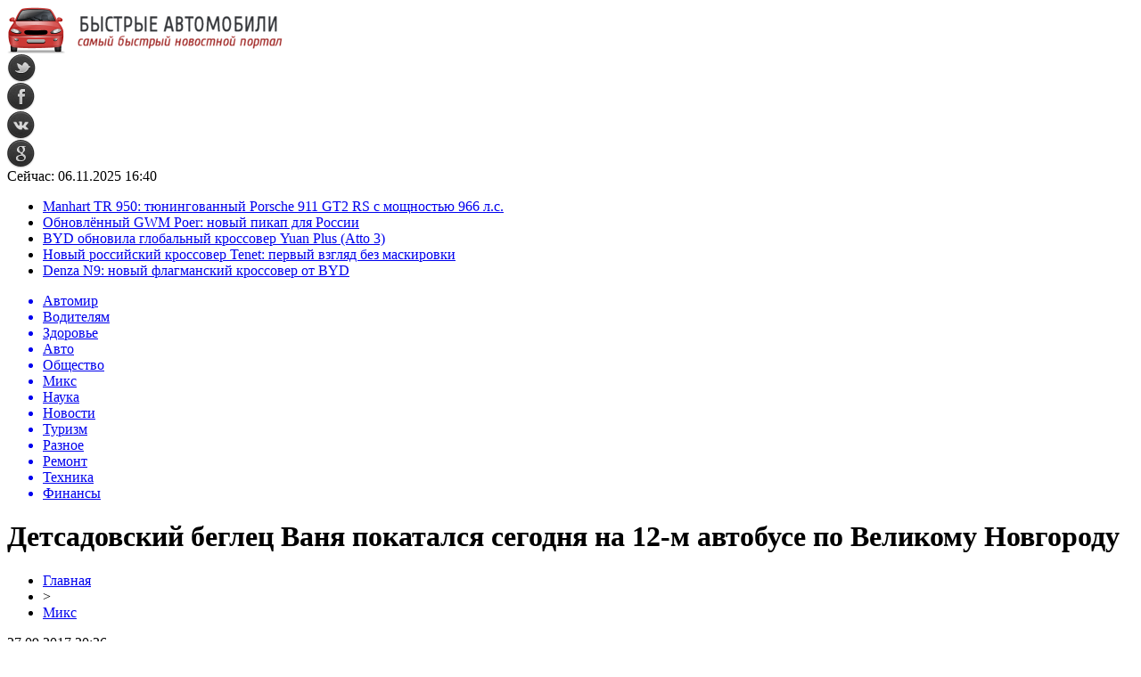

--- FILE ---
content_type: text/html; charset=UTF-8
request_url: http://portal100.ru/detsadovskij-beglec-vanya-pokatalsya-segodnya-na-12-m-avtobuse-po-velikomu-novgorodu/
body_size: 6822
content:
<!DOCTYPE html PUBLIC "-//W3C//DTD XHTML 1.0 Transitional//EN" "http://www.w3.org/TR/xhtml1/DTD/xhtml1-transitional.dtd">
<html xmlns="http://www.w3.org/1999/xhtml">
<head>
<meta http-equiv="Content-Type" content="text/html; charset=utf-8" />

<title>Детсадовский беглец Ваня покатался сегодня на 12-м автобусе по Великому Новгороду</title>
<meta name="description" content="Сегодня в группе «ЧП 53 Великий Новгород. Новости» появился, а вскоре исчез пост о мальчике Ване, которого обнаружили в автобусе № 12. Сообщалось, что ребенок сел в автобус в районе областной больницы в Колмове, а в итоге оказался в Волховском, куда вызвали полицию. К счастью, родители ребенка быстро нашлись." />

<link rel="Shortcut Icon" href="http://portal100.ru/favicon.png" type="image/x-icon" />
<link rel="stylesheet" href="http://portal100.ru/wp-content/themes/avto/style.css" type="text/css" />
<script src="//ajax.googleapis.com/ajax/libs/jquery/2.1.4/jquery.min.js"></script>
<link href='http://fonts.googleapis.com/css?family=Cuprum:400,400italic&subset=cyrillic' rel='stylesheet' type='text/css'><link rel="canonical" href="http://portal100.ru/detsadovskij-beglec-vanya-pokatalsya-segodnya-na-12-m-avtobuse-po-velikomu-novgorodu/" />
</head>

<body>
<div id="preha"></div>

<div id="prewap">
<div id="wrapper">

	<div id="header">
		<div class="logo"><a href="http://portal100.ru" title="Быстрые автомобили"><img src="http://portal100.ru/img/logo.png" width="309" height="53" alt="Быстрые автомобили" /></a></div>
		<div class="zalogo">
			<div class="soca">
				<!--noindex-->
					<div class="socilo"><a href="http://portal100.ru" rel="nofollow" target="_blank"><img src="http://portal100.ru/img/so1.png" width="32" height="32" /></a></div>
					<div class="socilo"><a href="http://portal100.ru" rel="nofollow" target="_blank"><img src="http://portal100.ru/img/so2.png" width="32" height="32" /></a></div>
					<div class="socilo"><a href="http://portal100.ru" rel="nofollow" target="_blank"><img src="http://portal100.ru/img/so3.png" width="32" height="32" /></a></div>
					<div class="socilo"><a href="http://portal100.ru" rel="nofollow" target="_blank"><img src="http://portal100.ru/img/so4.png" width="32" height="32" /></a></div>
					<div class="newser">Сейчас: 06.11.2025 16:40</div>
				<!--/noindex-->	
			</div>
		</div>
	</div>
	
	<div class="sliner">
	<ul>
				<li><a href="http://portal100.ru/manhart-tr-950-tyuningovannyj-porsche-911-gt2-rs-s-moshhnostyu-966-l-s/">Manhart TR 950: тюнингованный Porsche 911 GT2 RS с мощностью 966 л.с.</a></li>
				<li><a href="http://portal100.ru/obnovlyonnyj-gwm-poer-novyj-pikap-dlya-rossii/">Обновлённый GWM Poer: новый пикап для России</a></li>
				<li><a href="http://portal100.ru/byd-obnovila-globalnyj-krossover-yuan-plus-atto-3/">BYD обновила глобальный кроссовер Yuan Plus (Atto 3)</a></li>
				<li><a href="http://portal100.ru/novyj-rossijskij-krossover-tenet-pervyj-vzglyad-bez-maskirovki/">Новый российский кроссовер Tenet: первый взгляд без маскировки</a></li>
				<li><a href="http://portal100.ru/denza-n9-novyj-flagmanskij-krossover-ot-byd/">Denza N9: новый флагманский кроссовер от BYD</a></li>
			</ul>	
	</div>

	<div class="menuhi">

	
	<div class="menu2">
		<ul>			
				<a href="http://portal100.ru/category/avtomir/"><li>Автомир</li></a>
				
				<a href="http://portal100.ru/category/dlya-voditeley/"><li>Водителям</li></a>
				
				<a href="http://portal100.ru/category/krasota-i-zdorove/"><li>Здоровье</li></a>
				
				<a href="http://portal100.ru/category/avtomobili/"><li>Авто</li></a>
				
				<a href="http://portal100.ru/category/kultura-i-obshhestvo/"><li>Общество</li></a>
				
				<a href="http://portal100.ru/category/miks/"><li class="current"><div class="strela">Микс</div></li></a>
				
				<a href="http://portal100.ru/category/nauka-i-obrazovanie/"><li>Наука</li></a>
				
				<a href="http://portal100.ru/category/avtonovosti/"><li>Новости</li></a>
				
				<a href="http://portal100.ru/category/otdyx-i-turizm/"><li>Туризм</li></a>
				
				<a href="http://portal100.ru/category/raznoe/"><li>Разное</li></a>
				
				<a href="http://portal100.ru/category/remontavto/"><li>Ремонт</li></a>
				
				<a href="http://portal100.ru/category/texnika-i-intrenet/"><li>Техника</li></a>
				
				<a href="http://portal100.ru/category/finansy/"><li>Финансы</li></a>
		
		</ul>
	</div>
	
	<div class="podmenu2"></div>

	
	</div>
	
</div>
</div>


<div id="bugatop"></div>
<div id="mblos">
<div id="wrapper">
	<div id="vkulleft" >

							<div id="novost">

				<h1>Детсадовский беглец Ваня покатался сегодня на 12-м автобусе по Великому Новгороду</h1>
				
				<div id="podzag">
					<div id="rubr"><div id="breadcrumb"><ul><li><a href="http://portal100.ru">Главная</a></li><li>&gt;</li><li><a href="http://portal100.ru/miks/">Микс</a></li></ul></div></div>
					<!--noindex-->
					<div id="datecont">27.09.2017 20:26</div>
					<!--/noindex-->
				</div>

				<div id="samtext">
						<p>Сегодня в группе «ЧП 53 Великий Новгород. Новости» появился, а вскоре исчез пост о мальчике Ване, которого обнаружили в автобусе № 12. Сообщалось, что ребенок сел в автобус в районе областной больницы в Колмове, а в итоге оказался в Волховском, куда вызвали полицию.</p>
<p>К счастью, родители ребенка быстро нашлись. Выяснилось, что мальчик сбежал из детского садика.</p>
<p>В обсуждении кто-то ругает воспитателей, кто-то родителей, кто-то советует Ване в следующей раз тщательнее готовиться к побегу, но главное, что маленький беглец не попал в беду и ему встретились неравнодушные люди.</p>
<p><img data-src="http://portal100.ru/wp-content/uploads/2017/09/U2Un_i6rkH8_1.jpg" data-lazy-type="image" width="" height="" alt="U2Un i6rkH8 1" title="Детсадовский беглец Ваня покатался сегодня на 12-м автобусе по Великому Новгороду" class="lazyload contimg" /> </p>
<p><!--noindex--><a href="http://portal100.ru/red.php?https://53news.ru/novosti/32813-detsadovskij-beglets-vanya-pokatalsya-segodnya-na-12-m-avtobuse-po-velikomu-novgorodu.html" rel="nofollow" target="_blank">Источник</a><!--/noindex--></p>
				</div>
				
				


														<div class="brght"><a href="http://portal100.ru/ot-fena-do-elektromobilya-proizvoditel-bytovoj-texniki-dyson-budet-stroit-avtomobili/"><img src="http://portal100.ru/img/brght.png" width="77" height="86" alt="Следующая новость" title="Следующая новость" /></a></div>
										<div class="bleft"><a href="http://portal100.ru/kompaniya-bmw-obyavila-stoimost-motocikla-g-310-gs/"><img src="http://portal100.ru/img/bleft.png" width="77" height="86" alt="Предыдущая новость" title="Предыдущая новость" /></a></div>
								</div>
				
			

			<div id="podnovka">

				<div id="podeshe" class="misto" style="">
					<div class="mikar" style="border-radius: 0px 3px 3px 0px;">Читайте также</div>
    <ul>
		<li><a href="http://portal100.ru/manhart-tr-950-tyuningovannyj-porsche-911-gt2-rs-s-moshhnostyu-966-l-s/">Manhart TR 950: тюнингованный Porsche 911 GT2 RS с мощностью 966 л.с.</a></li>
		<li><a href="http://portal100.ru/obnovlyonnyj-gwm-poer-novyj-pikap-dlya-rossii/">Обновлённый GWM Poer: новый пикап для России</a></li>
		<li><a href="http://portal100.ru/byd-obnovila-globalnyj-krossover-yuan-plus-atto-3/">BYD обновила глобальный кроссовер Yuan Plus (Atto 3)</a></li>
		<li><a href="http://portal100.ru/novyj-rossijskij-krossover-tenet-pervyj-vzglyad-bez-maskirovki/">Новый российский кроссовер Tenet: первый взгляд без маскировки</a></li>
		<li><a href="http://portal100.ru/denza-n9-novyj-flagmanskij-krossover-ot-byd/">Denza N9: новый флагманский кроссовер от BYD</a></li>
		</ul>


				</div>
				<div id="podad" style="padding-bottom:10px;">

								<div id="podposta">
					<div class="curved-hz-2">
															<a href="http://portal100.ru/manhart-tr-950-tyuningovannyj-porsche-911-gt2-rs-s-moshhnostyu-966-l-s/"><img src="http://portal100.ru/wp-content/uploads/2025/02/1-14.jpg" alt="Manhart TR 950: тюнингованный Porsche 911 GT2 RS с мощностью 966 л.с." title="Manhart TR 950: тюнингованный Porsche 911 GT2 RS с мощностью 966 л.с." /></a>										</div>
				<div class="promaka"><a href="http://portal100.ru/manhart-tr-950-tyuningovannyj-porsche-911-gt2-rs-s-moshhnostyu-966-l-s/">Manhart TR 950: тюнингованный Porsche 911 GT2 RS с мощностью 966 л.с.</a></div>
				</div>
								

				</div>
			</div>

			
		


</div>

	<div id="vkulright">
			<div id="vkul1x">
<!--noindex-->
<div id="infrx">
	<div class="svatog">Горячее</div>
		<div id="infr3x">
			<a href="http://portal100.ru/manhart-tr-950-tyuningovannyj-porsche-911-gt2-rs-s-moshhnostyu-966-l-s/"><img src="http://portal100.ru/wp-content/uploads/2025/02/1-14-130x130.jpg" alt="Manhart TR 950: тюнингованный Porsche 911 GT2 RS с мощностью 966 л.с." title="Manhart TR 950: тюнингованный Porsche 911 GT2 RS с мощностью 966 л.с." width="100" height="80" /></a>
		<p><a href="http://portal100.ru/manhart-tr-950-tyuningovannyj-porsche-911-gt2-rs-s-moshhnostyu-966-l-s/">Manhart TR 950: тюнингованный Porsche 911 GT2 RS с мощностью 966 л.с.</a></p>
	</div>
		<div id="infr3x">
			<a href="http://portal100.ru/obnovlyonnyj-gwm-poer-novyj-pikap-dlya-rossii/"><img src="http://portal100.ru/wp-content/uploads/2025/02/1-13-130x130.jpg" alt="Обновлённый GWM Poer: новый пикап для России" title="Обновлённый GWM Poer: новый пикап для России" width="100" height="80" /></a>
		<p><a href="http://portal100.ru/obnovlyonnyj-gwm-poer-novyj-pikap-dlya-rossii/">Обновлённый GWM Poer: новый пикап для России</a></p>
	</div>
		<div id="infr3x">
			<a href="http://portal100.ru/byd-obnovila-globalnyj-krossover-yuan-plus-atto-3/"><img src="http://portal100.ru/wp-content/uploads/2025/02/1-12-130x130.jpg" alt="BYD обновила глобальный кроссовер Yuan Plus (Atto 3)" title="BYD обновила глобальный кроссовер Yuan Plus (Atto 3)" width="100" height="80" /></a>
		<p><a href="http://portal100.ru/byd-obnovila-globalnyj-krossover-yuan-plus-atto-3/">BYD обновила глобальный кроссовер Yuan Plus (Atto 3)</a></p>
	</div>
		<div id="infr3x">
			<a href="http://portal100.ru/novyj-rossijskij-krossover-tenet-pervyj-vzglyad-bez-maskirovki/"><img src="http://portal100.ru/wp-content/uploads/2025/02/1-11-130x130.jpg" alt="Новый российский кроссовер Tenet: первый взгляд без маскировки" title="Новый российский кроссовер Tenet: первый взгляд без маскировки" width="100" height="80" /></a>
		<p><a href="http://portal100.ru/novyj-rossijskij-krossover-tenet-pervyj-vzglyad-bez-maskirovki/">Новый российский кроссовер Tenet: первый взгляд без маскировки</a></p>
	</div>
		<div id="infr3x">
			<a href="http://portal100.ru/denza-n9-novyj-flagmanskij-krossover-ot-byd/"><img src="http://portal100.ru/wp-content/uploads/2025/02/1-10-130x130.jpg" alt="Denza N9: новый флагманский кроссовер от BYD" title="Denza N9: новый флагманский кроссовер от BYD" width="100" height="80" /></a>
		<p><a href="http://portal100.ru/denza-n9-novyj-flagmanskij-krossover-ot-byd/">Denza N9: новый флагманский кроссовер от BYD</a></p>
	</div>
		<div id="infr3x">
			<a href="http://portal100.ru/rivian-predstavlyaet-specversii-r1s-i-r1t-dlya-pokoreniya-pustyn/"><img src="http://portal100.ru/wp-content/uploads/2025/02/1-9-130x130.jpg" alt="Rivian представляет спецверсии R1S и R1T для покорения пустынь" title="Rivian представляет спецверсии R1S и R1T для покорения пустынь" width="100" height="80" /></a>
		<p><a href="http://portal100.ru/rivian-predstavlyaet-specversii-r1s-i-r1t-dlya-pokoreniya-pustyn/">Rivian представляет спецверсии R1S и R1T для покорения пустынь</a></p>
	</div>
		<div id="infr3x">
			<a href="http://portal100.ru/novyj-polnoprivodnyj-dacia-duster-gibridnaya-versiya-na-podxode/"><img src="http://portal100.ru/wp-content/uploads/2025/02/1-8-130x130.jpg" alt="Новый полноприводный Dacia Duster: гибридная версия на подходе" title="Новый полноприводный Dacia Duster: гибридная версия на подходе" width="100" height="80" /></a>
		<p><a href="http://portal100.ru/novyj-polnoprivodnyj-dacia-duster-gibridnaya-versiya-na-podxode/">Новый полноприводный Dacia Duster: гибридная версия на подходе</a></p>
	</div>
	</div>
<!--/noindex-->
			</div>

			<div id="vkul2">
				<div id="eshelka">
					<div class="moyzaf">
						<div class="linet"></div><div class="kuzer">Последние новости</div><div class="linebot"></div>
					</div>	
					<ul>				
										<li><span>18:33</span> <a href="http://portal100.ru/manhart-tr-950-tyuningovannyj-porsche-911-gt2-rs-s-moshhnostyu-966-l-s/">Manhart TR 950: тюнингованный Porsche 911 GT2 RS с мощностью 966 л.с.</a></li>
										<li><span>17:52</span> <a href="http://portal100.ru/obnovlyonnyj-gwm-poer-novyj-pikap-dlya-rossii/">Обновлённый GWM Poer: новый пикап для России</a></li>
										<li><span>16:31</span> <a href="http://portal100.ru/byd-obnovila-globalnyj-krossover-yuan-plus-atto-3/">BYD обновила глобальный кроссовер Yuan Plus (Atto 3)</a></li>
										<li><span>15:18</span> <a href="http://portal100.ru/novyj-rossijskij-krossover-tenet-pervyj-vzglyad-bez-maskirovki/">Новый российский кроссовер Tenet: первый взгляд без маскировки</a></li>
										<li><span>14:26</span> <a href="http://portal100.ru/denza-n9-novyj-flagmanskij-krossover-ot-byd/">Denza N9: новый флагманский кроссовер от BYD</a></li>
										<li><span>13:48</span> <a href="http://portal100.ru/rivian-predstavlyaet-specversii-r1s-i-r1t-dlya-pokoreniya-pustyn/">Rivian представляет спецверсии R1S и R1T для покорения пустынь</a></li>
										<li><span>12:06</span> <a href="http://portal100.ru/novyj-polnoprivodnyj-dacia-duster-gibridnaya-versiya-na-podxode/">Новый полноприводный Dacia Duster: гибридная версия на подходе</a></li>
										<li><span>11:25</span> <a href="http://portal100.ru/novyj-maserati-grancabrio-dostupnaya-roskosh-s-motorom-v6/">Новый Maserati GranCabrio: доступная роскошь с мотором V6</a></li>
										<li><span>10:37</span> <a href="http://portal100.ru/obnovlyonnyj-haval-xiaolong-max-novyj-dizajn-no-prezhnee-imya/">Обновлённый Haval Xiaolong Max: новый дизайн, но прежнее имя</a></li>
										<li><span>9:16</span> <a href="http://portal100.ru/fangchengbao-leopard-5-evolyuciya-intellekta-i-stilya/">FangChengBao Leopard 5: эволюция интеллекта и стиля</a></li>
										<li><span>8:39</span> <a href="http://portal100.ru/mini-cooper-v-novom-ispolnenii-dostupnyj-no-ne-dlya-vsex/">Mini Cooper в новом исполнении: доступный, но не для всех</a></li>
										<li><span>14:30</span> <a href="http://portal100.ru/kak-chitat-ekg-kak-rasshifrovat-elektrokardiogrammu-samostoyatelno-chto-pokazyivaet-ekg/">Как читать ЭКГ? Как расшифровать электрокардиограмму самостоятельно? Что показывает ЭКГ</a></li>
										<li><span>17:21</span> <a href="http://portal100.ru/pochemu-stoit-delat-stavki-na-dota-2/">Почему стоит делать ставки на Dota 2</a></li>
										<li><span>17:28</span> <a href="http://portal100.ru/predstavlen-obnovlennyj-kemper-volkswagen-california/">Представлен обновленный кемпер Volkswagen California</a></li>
										<li><span>15:27</span> <a href="http://portal100.ru/v-gibdd-sochi-predstavili-novogo-rukovoditelya/">В ГИБДД Сочи представили нового руководителя</a></li>
										<li><span>13:26</span> <a href="http://portal100.ru/v-krasnodare-desantniki-proshlis-paradom-po-ulice-krasnoj/">В Краснодаре десантники прошлись парадом по улице Красной</a></li>
										<li><span>11:26</span> <a href="http://portal100.ru/v-krasnodare-inomarka-vyletela-na-relsy-vstali-tramvai/">В Краснодаре иномарка вылетела на рельсы. Встали трамваи</a></li>
										<li><span>9:26</span> <a href="http://portal100.ru/v-pavlovskom-rajone-posle-dtp-na-vstrechke-zhenshhina-popala-v-reanimaciyu-i-postradal-podrostok/">В Павловском районе после ДТП на встречке женщина попала в реанимацию и пострадал подросток</a></li>
										<li><span>7:17</span> <a href="http://portal100.ru/skoda-scala-i-skoda-kamiq-poluchili-specversiyu-monte-carlo/">Skoda Scala и Skoda Kamiq получили спецверсию Monte Carlo</a></li>
										<li><span>5:16</span> <a href="http://portal100.ru/samye-ploxie-dorogi-v-rossii-v-chelyabinske-maxachkale-i-omske/">Самые плохие дороги в России - в Челябинске, Махачкале и Омске</a></li>
										<li><span>3:16</span> <a href="http://portal100.ru/rumynskij-renault-duster-poluchil-novyj-litrovyj-motor/">Румынский Renault Duster получил новый литровый мотор</a></li>
										<li><span>1:16</span> <a href="http://portal100.ru/iz-gruzovika-volvo-sdelali-dorogushhij-dom-na-kolesax/">Из грузовика Volvo сделали дорогущий дом на колесах</a></li>
										<li><span>23:08</span> <a href="http://portal100.ru/predstavlena-bazovaya-versiya-elektricheskogo-krossovera-audi-e-tron/">Представлена базовая версия электрического кроссовера Audi e-tron</a></li>
										<li><span>21:07</span> <a href="http://portal100.ru/toyota-land-cruiser-prado-stal-lyubimym-avtomobilem-rossijskix-ugonshhikov/">Toyota Land Cruiser Prado стал любимым автомобилем российских угонщиков</a></li>
										<li><span>19:07</span> <a href="http://portal100.ru/acura-stroit-koncept-type-s/">Acura строит концепт Type S</a></li>
										
										<li><span>2:44</span> <a href="http://portal100.ru/keramicheskaya-revolyuciya-stil-mramora-dlya-kazhdogo/">Керамическая революция: стиль мрамора для каждого</a></li>
										<li><span>6:08</span> <a href="http://portal100.ru/kak-podgotovit-mersedes-k-chip-tyuningu/">Как подготовить Мерседес к чип тюнингу</a></li>
										<li><span>1:38</span> <a href="http://portal100.ru/kuda-napravit-denezhnyj-potok-na-mesyac/">Куда направить денежный поток на месяц</a></li>
										</ul>
				</div>
								

			</div>
		</div>	
	</div>
	</div> <!--mblos-->
	
	
	<div id="bugabot"></div>
	
	
	
<div id="prewap">
<div id="wrapfoot">	
<div id="prefooter">
	<div id="peroa">Читайте также</div>
	<div id="foalen">
									<div id="glav3">
					<div id="catern"><ul class="post-categories">
	<li><a href="http://portal100.ru/remontavto/" rel="category tag">Ремонт авто</a></li></ul></div>
															<a href="http://portal100.ru/manhart-tr-950-tyuningovannyj-porsche-911-gt2-rs-s-moshhnostyu-966-l-s/"><img src="http://portal100.ru/wp-content/uploads/2025/02/1-14-130x130.jpg" alt="Manhart TR 950: тюнингованный Porsche 911 GT2 RS с мощностью 966 л.с." title="Manhart TR 950: тюнингованный Porsche 911 GT2 RS с мощностью 966 л.с." width="130" height="130" /></a>
										<p><a href="http://portal100.ru/manhart-tr-950-tyuningovannyj-porsche-911-gt2-rs-s-moshhnostyu-966-l-s/">Manhart TR 950: тюнингованный Porsche 911 GT2 RS с мощностью 966 л.с.</a></p>
					</div>
									<div id="glav3">
					<div id="catern"><ul class="post-categories">
	<li><a href="http://portal100.ru/remontavto/" rel="category tag">Ремонт авто</a></li></ul></div>
															<a href="http://portal100.ru/obnovlyonnyj-gwm-poer-novyj-pikap-dlya-rossii/"><img src="http://portal100.ru/wp-content/uploads/2025/02/1-13-130x130.jpg" alt="Обновлённый GWM Poer: новый пикап для России" title="Обновлённый GWM Poer: новый пикап для России" width="130" height="130" /></a>
										<p><a href="http://portal100.ru/obnovlyonnyj-gwm-poer-novyj-pikap-dlya-rossii/">Обновлённый GWM Poer: новый пикап для России</a></p>
					</div>
									<div id="glav3">
					<div id="catern"><ul class="post-categories">
	<li><a href="http://portal100.ru/dlya-voditeley/" rel="category tag">Водителям</a></li></ul></div>
															<a href="http://portal100.ru/byd-obnovila-globalnyj-krossover-yuan-plus-atto-3/"><img src="http://portal100.ru/wp-content/uploads/2025/02/1-12-130x130.jpg" alt="BYD обновила глобальный кроссовер Yuan Plus (Atto 3)" title="BYD обновила глобальный кроссовер Yuan Plus (Atto 3)" width="130" height="130" /></a>
										<p><a href="http://portal100.ru/byd-obnovila-globalnyj-krossover-yuan-plus-atto-3/">BYD обновила глобальный кроссовер Yuan Plus (Atto 3)</a></p>
					</div>
									<div id="glav3">
					<div id="catern"><ul class="post-categories">
	<li><a href="http://portal100.ru/dlya-voditeley/" rel="category tag">Водителям</a></li></ul></div>
															<a href="http://portal100.ru/novyj-rossijskij-krossover-tenet-pervyj-vzglyad-bez-maskirovki/"><img src="http://portal100.ru/wp-content/uploads/2025/02/1-11-130x130.jpg" alt="Новый российский кроссовер Tenet: первый взгляд без маскировки" title="Новый российский кроссовер Tenet: первый взгляд без маскировки" width="130" height="130" /></a>
										<p><a href="http://portal100.ru/novyj-rossijskij-krossover-tenet-pervyj-vzglyad-bez-maskirovki/">Новый российский кроссовер Tenet: первый взгляд без маскировки</a></p>
					</div>
									<div id="glav3">
					<div id="catern"><ul class="post-categories">
	<li><a href="http://portal100.ru/dlya-voditeley/" rel="category tag">Водителям</a></li></ul></div>
															<a href="http://portal100.ru/denza-n9-novyj-flagmanskij-krossover-ot-byd/"><img src="http://portal100.ru/wp-content/uploads/2025/02/1-10-130x130.jpg" alt="Denza N9: новый флагманский кроссовер от BYD" title="Denza N9: новый флагманский кроссовер от BYD" width="130" height="130" /></a>
										<p><a href="http://portal100.ru/denza-n9-novyj-flagmanskij-krossover-ot-byd/">Denza N9: новый флагманский кроссовер от BYD</a></p>
					</div>
									<div id="glav3">
					<div id="catern"><ul class="post-categories">
	<li><a href="http://portal100.ru/avtomir/" rel="category tag">АвтоМир</a></li></ul></div>
															<a href="http://portal100.ru/rivian-predstavlyaet-specversii-r1s-i-r1t-dlya-pokoreniya-pustyn/"><img src="http://portal100.ru/wp-content/uploads/2025/02/1-9-130x130.jpg" alt="Rivian представляет спецверсии R1S и R1T для покорения пустынь" title="Rivian представляет спецверсии R1S и R1T для покорения пустынь" width="130" height="130" /></a>
										<p><a href="http://portal100.ru/rivian-predstavlyaet-specversii-r1s-i-r1t-dlya-pokoreniya-pustyn/">Rivian представляет спецверсии R1S и R1T для покорения пустынь</a></p>
					</div>
					</div>
</div>


	<div id="footer">
		<div id="kopi">
		<p>&copy; 2013-2025, «Быстрые автомобили». Все права защищены. <a href="http://portal100.ru/sitemap.xml">XML</a> | <a href="http://portal100.ru/policies.php">Политика конфиденциальности</a> | <a href="http://portal100.ru/terms.php">Правила пользования сайтом</a></p>
		<p>При копировании материалов прямая открытая для поисковых систем гиперссылка на portal100.ru обязательна.</p>
		<p><img src="http://portal100.ru/img/mmail.png" width="15" height="11" align="left" style="margin-right:5px;margin-top:2px;" /> <img src="http://portal100.ru/portal100ru.png" /></p>
		</div>
	</div>
</div>	
</div>
	
	

<!--noindex-->
    <script>
    document.addEventListener("DOMContentLoaded", function() {
      var lazyImages = [].slice.call(document.querySelectorAll("img.lazyload"));
      if ("IntersectionObserver" in window) {
        var lazyImageObserver = new IntersectionObserver(function(entries, observer) {
          entries.forEach(function(entry) {
            if (entry.isIntersecting) {
              var lazyImage = entry.target;
              lazyImage.src = lazyImage.dataset.src;
              lazyImageObserver.unobserve(lazyImage);
            }
          });
        });
        lazyImages.forEach(function(lazyImage) {
          lazyImageObserver.observe(lazyImage);
        });
      } else {
        // Фоллбек на обычную загрузку изображений, если Intersection Observer не поддерживается.
        lazyImages.forEach(function(lazyImage) {
          lazyImage.src = lazyImage.dataset.src;
        });
      }
    });
    </script>
    <script src="http://portal100.ru/jquery.lockfixed.min.js"></script>
<script src="http://portal100.ru/dvigo.js"></script>

<script type="text/javascript">
!function(o){o.lockfixed("#vkul1x",{offset:{top:10,bottom:380}})}(jQuery);
</script>
<script>
	document.addEventListener("DOMContentLoaded", function(event) {
	setTimeout( () => {
		let tDiv = document.createElement('div');
		let str = '<img src="https://counter.yadro.ru/hit?r' +
		escape(document.referrer) + ((typeof (screen) == 'undefined') ? '' :
		';s' + screen.width + '*' + screen.height + '*' + (screen.colorDepth ?
		screen.colorDepth : screen.pixelDepth)) + ';u' + escape(document.URL) +
		';' + Math.random() +
		'" alt="">';
		tDiv.innerHTML = str;
		document.body.appendChild(tDiv);
		
		let noScript = document.createElement('noscript');
		let tDiv2 = document.createElement('div');
		
		str = '<img src="https://mc.yandex.ru/watch/46050000" style="position:absolute; left:-9999px;" alt="" />';
		
		tDiv2.innerHTML = str;
		noScript.appendChild(tDiv2);
		document.body.appendChild(noScript);
		
		(function(m,e,t,r,i,k,a){m[i]=m[i]||function(){(m[i].a=m[i].a||[]).push(arguments)};
		   m[i].l=1*new Date();k=e.createElement(t),a=e.getElementsByTagName(t)[0],k.async=1,k.src=r,a.parentNode.insertBefore(k,a)})
		   (window, document, "script", "https://mc.yandex.ru/metrika/tag.js", "ym");
		   ym(46050000, "init", {
				clickmap:true,
				trackLinks:true,
				accurateTrackBounce:true,
				webvisor:true
		   });
		}, 2000);
	});
</script>
<!--/noindex-->
</body>

</html>